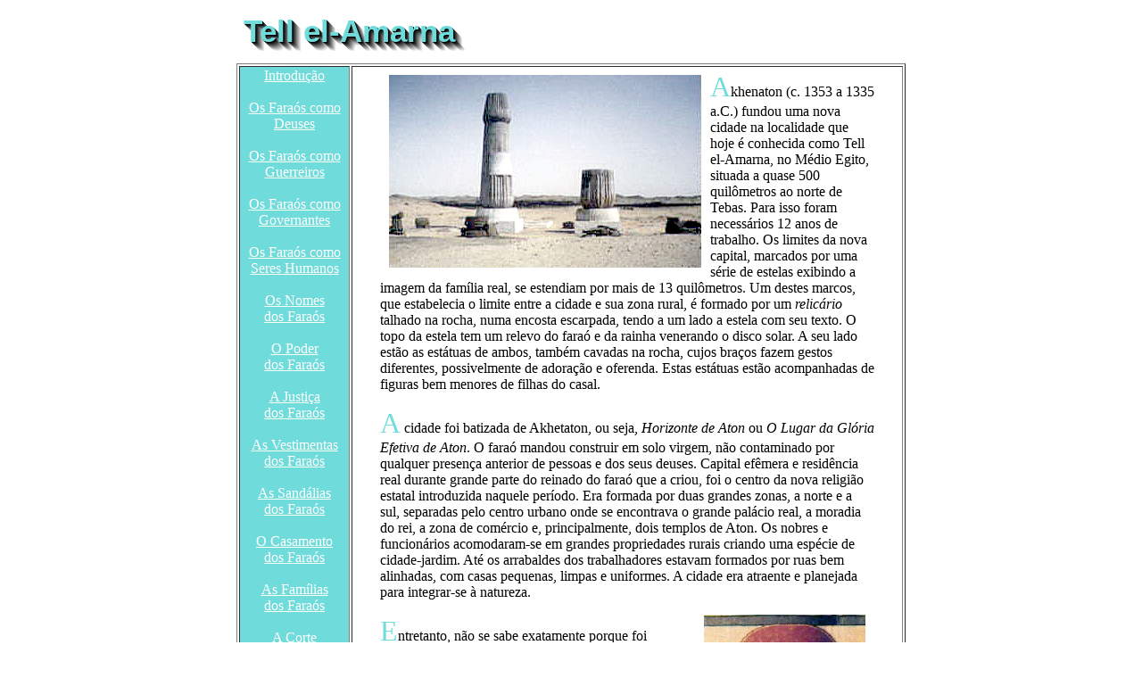

--- FILE ---
content_type: text/html
request_url: http://fascinioegito.sh06.com/tell%20el-amarna.htm
body_size: 3460
content:
<HTML>
<HEAD><TITLE>Tell el-Amarna</TITLE>
<link rel="stylesheet" href="fascinio.css"></HEAD>
<body bgcolor=white text="#000000" link="#007784" alink="red">

<script src="titulos_11.js"></script>
<center><table width=750 border=0><tr><td align=left>
			<script language="JavaScript">
				writeLayer('shadow','Tell el-Amarna');
			</script>
			</td></tr></table></center>
<br>
<center><table border=1 width=750>
<tr><td valign=top align=center bgcolor=#70dbdb width=120>
<script src="far_esquerda.js"></script>
<a href="index.html"><IMG width=88 height=94 align="bottom" border=0 SRC="logotipo.gif" hspace=5 ALT="HOME PAGE"></a>
</td>
<td>
<center><table width=560>

</td></tr><tr><td>

<IMG align=left width=350 height=216 hspace=10 vspace=5 SRC="amarna_templo.jpg" alt="RUINAS DE TEMPLO">
<font size=+3 color="#70dbdb">A</font>khenaton (c. 1353 a 1335 a.C.) fundou uma nova cidade na localidade que hoje &eacute; conhecida como Tell el-Amarna, no M&eacute;dio Egito, situada a quase 500 quil&ocirc;metros ao norte de Tebas. Para isso foram necess&aacute;rios 12 anos de trabalho. Os limites da nova capital, marcados por uma s&eacute;rie de estelas exibindo a imagem da fam&iacute;lia real, se estendiam por mais de 13 quil&ocirc;metros. Um destes marcos, que estabelecia o limite entre a cidade e sua zona rural, &eacute; formado por um <i>relic&aacute;rio</i> talhado na rocha, numa encosta escarpada, tendo a um lado a estela com seu texto. O topo da estela tem um relevo do fara&oacute; e da rainha venerando o disco solar. A seu lado est&atilde;o as est&aacute;tuas de ambos, tamb&eacute;m cavadas na rocha, cujos bra�os fazem gestos diferentes, possivelmente de adora&ccedil;&atilde;o e oferenda. Estas est&aacute;tuas est&atilde;o acompanhadas de figuras  bem menores de filhas do casal.<p>

<font size=+3 color="#70dbdb">A</font> cidade foi batizada de Akhetaton, ou seja, <i>Horizonte de Aton</i> ou <i>O Lugar da Gl&oacute;ria Efetiva de Aton</i>. O fara&oacute; mandou construir em solo virgem, n&atilde;o contaminado por qualquer presen�a anterior de pessoas e dos seus deuses. Capital ef&ecirc;mera e resid&ecirc;ncia real durante grande parte do reinado do fara&oacute; que a criou, foi o centro da nova religi&atilde;o estatal introduzida naquele per&iacute;odo. Era formada por duas grandes zonas, a norte e a sul, separadas pelo centro urbano onde se encontrava o grande pal&aacute;cio real, a moradia do rei, a zona de com&eacute;rcio e, principalmente, dois templos de Aton. Os nobres e funcion&aacute;rios acomodaram-se em grandes propriedades rurais criando uma esp&eacute;cie de cidade-jardim. At&eacute; os arrabaldes dos trabalhadores estavam formados por ruas bem alinhadas, com casas pequenas, limpas e uniformes. A cidade era atraente e planejada para integrar-se &agrave; natureza. <p>

<IMG align=right width=181 height=123 hspace=10 SRC="horizonte.jpg" alt="HORIZONTE">
<font size=+3 color="#70dbdb">E</font>ntretanto, n&atilde;o se sabe exatamente porque foi escolhido aquele local espec&iacute;fico, uma vasta ba&iacute;a na margem oriental do Nilo. O lugar estava limitado a leste pela forma aproximadamente semicircular de uma cadeia de  montanhas rochosas e talvez tenha sido esse aspecto da paisagem, semelhante a um enorme hier&oacute;glifo que designa <i>horizonte</i>, como este que vemos acima, uma das raz�es da escolha do local. As fal&eacute;sias da montanha oriental foram reservadas para a instala&ccedil;&atilde;o dos t&uacute;mulos dos cortes&atilde;os. Para a tumba rupestre do fara&oacute; foi destinado um local situado entre as montanhas do horizonte, o mais afastado poss&iacute;vel na dire&ccedil;&atilde;o do sol levante. O rei fez promessas repetidas e solenes de jamais abandonar a cidade, o que realmente ocorreu.<p>

<font size=+3 color="#70dbdb">A</font>p&oacute;s informar que a ba&iacute;a tem 10 km de comprimento por 5 km de largura, mas a cidade em si ocupa apenas a zona mais pr&oacute;xima do rio, o arque&oacute;logo John Baines assim descreve Akhetaton: <blockquote><i>A sua parte central, a mais importante, compreendia o</i> Per-<br>-Aton-em-Akhetaton <i>(&quot;o Templo de Aton em Akhetaton&quot;), conhecido por &quot;Grande Templo&quot;, e o edif&iacute;cio oficial do estado, &quot;o Grande Pal&aacute;cio&quot;. As partes principais deste &uacute;ltimo eram as seguintes: (1) os &quot;aposentos oficiais&quot;, constitu&iacute;dos por uma s&eacute;rie de p&aacute;tios e salas com colunas e constru&iacute;dos em pedra, (2) o &quot;harem&quot;, com os aposentos dos criados anexos e (3) a chamada &quot;sala da coroa&ccedil;&atilde;o&quot;. A resid&ecirc;ncia particular de Akhenaton ficava do outro lado da rua e estava ligada ao &quot;Grande Pal&aacute;cio&quot; por uma ponte. Ali perto ficava o &quot;arquivo oficial&quot; (...) Este aglomerado de edif&iacute;cios oficiais era cercado, a norte e a sul, por resid&ecirc;ncias privadas, oficinas, est&uacute;dios de escultores, etc.</blockquote></i><p>

<IMG align=left width=238 height=342 hspace=10 vspace=5 SRC="neferti6.jpg" alt="BUSTO DE NEFERTITI">
<font size=+3 color="#70dbdb">B</font>aines tamb&eacute;m esclarece que no chamado <i>arquivo oficial</i> foi descoberta, em 1887, a correspond&ecirc;ncia diplom&aacute;tica em escrita cuneiforme trocada entre Amen&oacute;fis III (c. 1391 a 1353 a.C.), Akhenaton (c. 1353 a 1335 a.C.) e Tutankhamon (c. 1333 a 1323 a.C.) e os soberanos da Palestina, S&iacute;ria, Mesopot&acirc;mia e &Aacute;sia Menor. Esclarece, ainda, que muitas das resid&ecirc;ncias da cidade revelaram os nomes de seus propriet&aacute;rios, atrav&eacute;s de elementos arquitet&ocirc;nicos inscritos encontrados durante as escava&ccedil;&otilde;es. Foi o caso, por exemplo, da casa do escultor Tutmose e a do vizir Nakht. Na moradia do escultor foi achado o famoso busto de Nefertiti, que vemos ao lado, entre outras obras-primas. Baines prossegue:
<blockquote><i>Pr&oacute;ximo da extremidade da ba&iacute;a de Tell el-Amarna encontrava-se o</i> Maru-Aton, <i>grupo de edif&iacute;cios que compreendia tamb&eacute;m um lago, um quiosque numa ilha e canteiros de flores, decorado com pavimentos pintados. No extremo norte da ba&iacute;a estava o &quot;Pal&aacute;cio do Norte&quot;, que &eacute; talvez mais uma resid&ecirc;ncia real.</blockquote></i>
Nem todos os edif&iacute;cios tiveram suas finalidades descobertas pelos arque&oacute;logos. Por outro lado, os t&uacute;mulos cavados nos rochedos que cercam a plan&iacute;cie e pertencentes aos funcion&aacute;rios da administra&ccedil;&atilde;o s&atilde;o assim descritos pelo autor:
<blockquote><i>Os t&uacute;mulos formam dois grandes grupos e obedecem a um plano semelhante ao dos t&uacute;mulos tebanos da XVIII dinastia (c. 1550 a 1307 a.C.): (1) um p&aacute;tio exterior, (2) e (3) uma sala comprida e uma sala larga, ambas, por vezes, com colunas e (4) um nicho para est&aacute;tua. A decora&ccedil;&atilde;o era em baixo-relevo. 
</blockquote></i>

<font size=+3 color="#70dbdb">A</font>proximadamente 15 anos depois de ter sido fundada a cidade foi abandonada, seus restos foram cuidadosamente desmantelados e parte do material foi usado em outras constru&ccedil;&otilde;es, como em pilones do templo de Karnak. Um pilone da &eacute;poca de Rams&eacute;s II (c. 1290 a 1224 a.C.) descoberto em Herm&oacute;polis, entre 1929 e 1939, revelou em seus alicerces mais de 1500 blocos provenientes de templos desmantelados da cidade de Akhenaton.  Hoje, embora tenha sido fonte de in&uacute;meras obras de arte, quase n&atilde;o h&aacute; edif&iacute;cios em p&eacute; na localidade. No alto desta p&aacute;gina, restos de coluna de um pequeno templo dedicado a Aton.

<br>
<center><a href="#" onClick= "history.back(); "><IMG SRC="t2.gif" border=0></a></center>
</BODY></HTML>


--- FILE ---
content_type: application/javascript
request_url: http://fascinioegito.sh06.com/titulos_11.js
body_size: 890
content:
<!--- Versão com fundo branco e letras na cor #70dbdb para páginas remissivas da seção Faraós - mesma cor do lado esquerdo --->
<!---Inicializa variáveis--->
var shadowLength = 10;
var offsetLeft = 1;
var offsetTop = 1;

oL = 0; 
oT = 0;

var bgR = 255;
var bgG = 255;
var bgB = 255;

var shR = 0;
var shG = 0;
var shB = 0;

var fgR = 112;
var fgG = 219;
var fgB = 219;

var cR = shR;
var cG = shG;
var cB = shB;
zC = shadowLength;

var iR = Math.round((Math.abs(bgR - shR))/shadowLength);
var iG = Math.round((Math.abs(bgG - shG))/shadowLength);
var iB = Math.round((Math.abs(bgB - shB))/shadowLength);

<!---Muda os valores de RGB da camada atual a partir da camada anterior--->
function colourShift () {		
			 	if ( cR >= bgR ) { cR  -= iR; }
			 	else { cR += iR; }
				if ( cG >= bgG
 ) { cG  -= iG; }
				else { cG += iG; }
				if ( cB >= bgB ) { cB  -= iB; }
				else { cB += iB; }
	}

<!---Grava cada iteração de camada para o sombreamento no código HTML-->
function writeLayer(layerPrefix,message) {		
			 	document.writeln ('<div id="title">')
			 	document.writeln ('<span id="text">')
			 	document.writeln (message)
			 	document.writeln ('</span>')
	for (var i = 1; i <= shadowLength; i++) {
			 	document.writeln ('<span id="'+ layerPrefix + i + '">')
			 	document.writeln (message)
			 	document.writeln ('</span>')
			 }
			 	document.writeln ('</div>')
}

<!---Grava a CSS necessária para cada iteração de camada--->
function writeCSS(layerPrefix) {	
			 document.writeln ('#text{')
			 document.writeln ('color: rgb(' + fgR + ',' +  fgG  + ',' + fgB + ');')
			 document.writeln ('position: relative;')
			 document.writeln ('z-index: ' + zC + ';')
			 document.writeln ('left: ' + oL + '; top: ' + oT + ';')
			 document.writeln ('}')
			for (var i = 1; i <= shadowLength; i++) {
				oL = oL + offsetLeft; oT = oT + offsetTop; zC = zC - 1;
			 	document.writeln ('#'+ layerPrefix + i + '{')
			 	document.writeln ('color: rgb(' + cR + ',' +  cG  + ',' + cB + ');')
			 	document.writeln ('position: absolute;')
			 	document.writeln ('z-index: ' + zC + ';')
			 	document.writeln ('left: ' + oL + '; top: ' + oT + ';')
			 	document.writeln ('}')
			 	colourShift();
			}
}

<!---Escreve a CSS na tag <body>--->
document.writeln ('<style type="text/css">')
document.writeln ('body {')
				document.writeln ('background-color: rgb(' + bgR + ',' +  bgG  + ',' + bgB + ');')
				document.writeln (' }')
				writeCSS('shadow')
				document.writeln ('</style>')


--- FILE ---
content_type: application/javascript
request_url: http://fascinioegito.sh06.com/far_esquerda.js
body_size: 433
content:
document.writeln('<a class=link href="faraintro.htm">')
document.writeln('Introdu&ccedil;&atilde;o')
document.writeln('</a>')
document.writeln('<br>')
document.writeln('<br>')
document.writeln('<a class=link href="faradeus.htm">')
document.writeln('Os Fara&oacute;s como Deuses')
document.writeln('</a>')
document.writeln('<br>')
document.writeln('<br>')
document.writeln('<a class=link href="faraguer.htm">')
document.writeln('Os Fara&oacute;s como Guerreiros')
document.writeln('</a>')
document.writeln('<br>')
document.writeln('<br>')
document.writeln('<a class=link href="farapoli.htm">')
document.writeln('Os Fara&oacute;s como Governantes')
document.writeln('</a>')
document.writeln('<br>')
document.writeln('<br>')
document.writeln('<a class=link href="farahuma.htm">')
document.writeln('Os Fara&oacute;s como<br>Seres Humanos')
document.writeln('</a>')
document.writeln('<br>')
document.writeln('<br>')
document.writeln('<a class=link href="faranome.htm">')
document.writeln('Os Nomes<br>dos Fara&oacute;s')
document.writeln('</a>')
document.writeln('<br>')
document.writeln('<br>')
document.writeln('<a class=link href="farapode.htm">')
document.writeln('O Poder<br>dos Fara&oacute;s')
document.writeln('</a>')
document.writeln('<br>')
document.writeln('<br>')
document.writeln('<a class=link href="farajust.htm">')
document.writeln('A Justi&ccedil;a<br>dos Fara&oacute;s')
document.writeln('</a>')
document.writeln('<br>')
document.writeln('<br>')
document.writeln('<a class=link href="faraveste.htm">')
document.writeln('As Vestimentas<br>dos Fara&oacute;s')
document.writeln('</a>')
document.writeln('<br>')
document.writeln('<br>')
document.writeln('<a class=link href="farasanda.htm">')
document.writeln('As Sand&aacute;lias<br>dos Fara&oacute;s')
document.writeln('</a>')
document.writeln('<br>')
document.writeln('<br>')
document.writeln('<a class=link href="faracasa.htm">')
document.writeln('O Casamento<br>dos Fara&oacute;s')
document.writeln('</a>')
document.writeln('<br>')
document.writeln('<br>')
document.writeln('<a class=link href="farafami.htm">')
document.writeln('As Fam&iacute;lias<br>dos Fara&oacute;s')
document.writeln('</a>')
document.writeln('<br>')
document.writeln('<br>')
document.writeln('<a class=link href="faracort.htm">')
document.writeln('A Corte<br>dos Fara&oacute;s')
document.writeln('</a>')
document.writeln('<br>')
document.writeln('<br>')
document.writeln('<a class=link href="farapala.htm">')
document.writeln('O Pal&aacute;cio<br>dos Fara&oacute;s')
document.writeln('</a>')
document.writeln('<br>')
document.writeln('<br>')
document.writeln('<a class=link href="faralaze.htm">')
document.writeln('O Lazer<br>dos Fara&oacute;s')
document.writeln('</a>')
document.writeln('<br>')
document.writeln('<br>')
document.writeln('<a class=link href="faraalem.htm">')
document.writeln('Os Fara&oacute;s no Al&eacute;m-t&uacute;mulo')
document.writeln('</a>')
document.writeln('<br>')
document.writeln('<br>')
document.writeln('<a class=link href="faraalem2.htm">')
document.writeln('Os Fara&oacute;s no Al&eacute;m-t&uacute;mulo<br>Parte 2')
document.writeln('</a>')
document.writeln('<br>')
document.writeln('<br>')
document.writeln('<a class=link href="faratumu.htm">')
document.writeln('Os T&uacute;mulos<br>dos Fara&oacute;s')
document.writeln('</a>')
document.writeln('<br>')
document.writeln('<br>')
document.writeln('<a class=link href="faraisas.htm">')
document.writeln('Mulheres<br>no Trono')
document.writeln('</a>')
document.writeln('<br>')
document.writeln('<br>')
document.writeln('<a class=link href="faracronos01.htm">')
document.writeln('Biografias<br>dos Fara&oacute;s')
document.writeln('</a>')
document.writeln('<br>')
document.writeln('<br>')
document.writeln('<a class=link href="apendices.htm">')
document.writeln('Ap&ecirc;ndices')
document.writeln('</a>')
document.writeln('<br>')
document.writeln('<br>')

